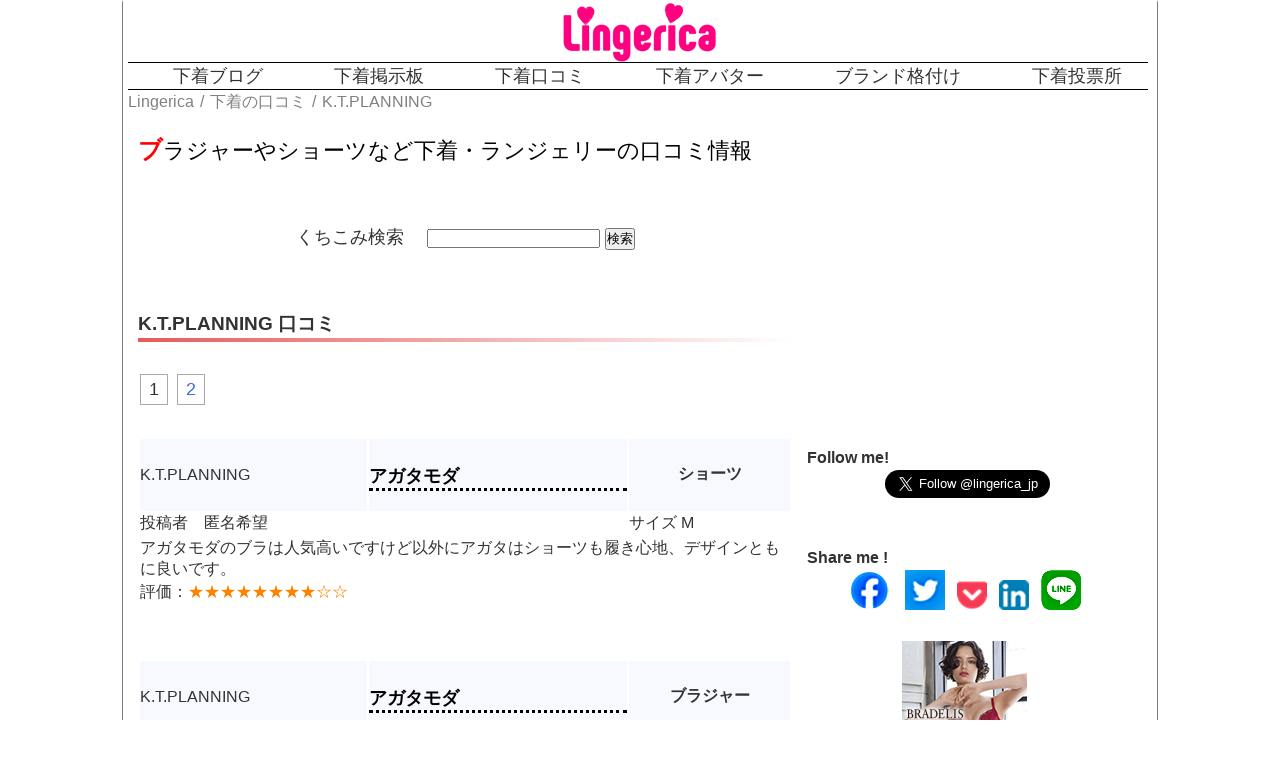

--- FILE ---
content_type: text/html; charset=UTF-8
request_url: https://www.lingerica.jp/db/?dir=K.T.PLANNING
body_size: 5443
content:
<html>
<head>
<meta http-equiv="content-type" content="text/html;charset=UTF-8">
<meta http-equiv="content-language" content="ja">
<title>K.T.PLANNING 口コミ</title>
<META NAME="keywords" CONTENT="K.T.PLANNING,下着,ランジェリー,ショーツ,ブラジャー,口コミ,">
<META NAME="description" CONTENT="K.T.PLANNINGのブラジャーやショーツに関する口コミ情報です。着用感に関するリアルな声をお伝え致します。あなたの下着選びの参考にして下さい。下着の口コミ情報サイトLingerica">
<meta property="og:url" content=" https://https://www.lingerica.jp/db/?dir=K.T.PLANNING" />
<meta property="og:type" content=" article" />
<meta property="og:title" content=" K.T.PLANNING 口コミ ランジェリーのLingerica" />
<meta property="og:description" content=" K.T.PLANNING 口コミ ブラジャーやショーツの口コミ情報。ランジェリー好きの女の子必見！" />
<meta property="og:site_name" content=" Lingerica 下着の口コミサイト" />
<meta property="og:image" content=" https://www.lingerica.jp/images/meida/bras.jpg" />
<link rel="alternate" type="application/rss+xml" title="RSS" href="https://www.lingerica.jp/db/rss/index.xml" />
<link rel="alternate" type="application/rss+xml" title="RSS" href="https://www.lingerica.jp/db/rss/rss.xml" />
<link rel="alternate" type="application/atom+xml" title="Atom" href="https://www.lingerica.jp/db/rss/atom.xml" />
<link Type="text/css" Rel="stylesheet" Href="../css/sitestyle.css">
<link Type="text/css" Rel="stylesheet" Href="../css/dbstyle.css">
<link Type="text/css" Rel="stylesheet" Href="../css/common.css">
<link rel="icon" type="image/x-icon" href="./favicon.ico">
<meta name="viewport" content="width=device-width, height=device-height, initial-scale=1.0, maximum-scale=1.0, user-scalable=0">
<!-- Global site tag (gtag.js) - Google Analytics -->
<script async src="https://www.googletagmanager.com/gtag/js?id=UA-165716794-2">
</script>
<script>
  window.dataLayer = window.dataLayer || [];
  function gtag(){dataLayer.push(arguments);}
  gtag('js', new Date());

  gtag('config', 'UA-165716794-2');
</script>
<script type="application/ld+json">
{
  "@context": "http://schema.org",
  "@graph": [
    {
      // ページのコンテンツ（レビューの一覧ページ）を表すデータ
      "@type": "CollectionPage",
      "name": "下着の口コミ情報 | Lingerica",
      "url": "https://www.lingerica.jp/db/",
      "description": "ブラジャー、ショーツ、ランジェリーなど、様々な下着に関するユーザーの口コミ情報（レビュー）を集めたデータベースページです。人気ランキングや最新の投稿を閲覧できます。",
      
      "mainEntity": {
        // ページがレビューを扱っていることを示す
        "@type": "AggregateRating",
        "itemReviewed": {
          "@type": "Product",
          "name": "下着・ランジェリー"
        },
        // サイト全体の口コミを平均して表示する場合はここに具体的な数値を入力
        // （例として、架空の平均評価とレビュー数を記載します）
        "ratingValue": "4.1", 
        "reviewCount": "5000" 
      },
      
      "breadcrumb": {
        "@type": "BreadcrumbList",
        "itemListElement": [
          {
            "@type": "ListItem",
            "position": 1,
            "name": "Lingerica TOP",
            "item": "https://www.lingerica.jp/"
          },
          {
            "@type": "ListItem",
            "position": 2,
            "name": "下着の口コミ情報",
            "item": "https://www.lingerica.jp/db/"
          }
        ]
      }
    },
    {
      // 口コミ投稿フォームへの導線を示す（利用可能なアクション）
      "@type": "WebPageElement",
      "name": "口コミ投稿",
      "url": "https://www.lingerica.jp/db/write.php", // フォームがこのページにあると仮定
      "potentialAction": {
        "@type": "ReviewAction",
        "target": "https://www.lingerica.jp/db/write.php"
      }
    }
  ]
}
</script>
</head>

<body>
<div id="container">
<div id="head">
<a href="https://www.lingerica.jp/">
<img src="https://www.lingerica.jp/images/lingerica-logo.png" width="180px" height="60px" alt="下着のLingerica">
</a>
</div>

<div id="navi" class="pcview">
<ul>
<li><a href="https://www.lingerica.jp/blogs/">下着ブログ</a></li>
<li><a href="https://www.lingerica.jp/bbs/">下着掲示板</a></li>
<li><a href="https://www.lingerica.jp/db/">下着口コミ</a></li>
<li><a href="https://www.lingerica.jp/avatar/">下着アバター</a></li>
<li><a href="https://www.lingerica.jp/vote1/vote.cgi">ブランド格付け</a></li>
<li><a href="https://www.lingerica.jp/vote_sys/">下着投票所</a></li>
</ul>
</div>

<ol class="breadcrumb" itemscope itemtype="https://schema.org/BreadcrumbList">
  <li itemprop="itemListElement" itemscope
      itemtype="https://schema.org/ListItem">
    <a itemprop="item" href="https://www.lingerica.jp/">
        <span itemprop="name">Lingerica</span>
    </a>
    <meta itemprop="position" content="1" />
  </li>
  <li itemprop="itemListElement" itemscope
      itemtype="https://schema.org/ListItem">
    <a itemprop="item" href="https://www.lingerica.jp/db/">
        <span itemprop="name">下着の口コミ</span>
    </a>
    <meta itemprop="position" content="2" />
  </li>
  <li itemprop="itemListElement" itemscope
      itemtype="https://schema.org/ListItem">
    <a itemprop="item" href="https://www.lingerica.jp/db/?dir=K.T.PLANNING">
        <span itemprop="name">K.T.PLANNING</span>
    </a>
    <meta itemprop="position" content="3" />
  </li>
</ol>


<div id="main">
<h1>ブラジャーやショーツなど下着・ランジェリーの口コミ情報</h1>
<div align="center">
<br>
<div class="search">
<form action="./" method="get">
くちこみ検索　
<input type="text" name="key" value="" size="20">
<input type="submit" value="検索">
</form>
</div>
<br>
</div>
<br>

<div class="search-list">
<h2>K.T.PLANNING 口コミ</h2>
<br>
<ul class="pageNav01"><li><span>1</span></li>
<li><a href="./?dir=K.T.PLANNING&brand=&key=&p=2">2</a></li>
</ul>
<br>
<table width=100%>
<tr>
<td width="35%" bgcolor="#f8f8ff">K.T.PLANNING</td>
<td width="40%" bgcolor="#f8f8ff"><h3>アガタモダ</h3></td>
<td width="25%" bgcolor="#f8f8ff"><div align="center"><b>ショーツ</b></div></td>
</tr>
<tr>
<td colspan="2">投稿者　匿名希望</td>
<td width="25%">サイズ M</td>
</tr>
<tr>
<td colspan="3" bgcolor="#f8f8ff"></td>
</tr>
<tr>
<td colspan="3">アガタモダのブラは人気高いですけど以外にアガタはショーツも履き心地、デザインともに良いです。</td>
</tr>
<tr>
<td colspan="3">評価：<font color="#ff8000">★★★★★★★★☆☆</font></td>
</tr>
</table>
<br>
<br>
<table width=100%>
<tr>
<td width="35%" bgcolor="#f8f8ff">K.T.PLANNING</td>
<td width="40%" bgcolor="#f8f8ff"><h3>アガタモダ</h3></td>
<td width="25%" bgcolor="#f8f8ff"><div align="center"><b>ブラジャー</b></div></td>
</tr>
<tr>
<td colspan="2">投稿者　みやこ</td>
<td width="25%">Eカップ</td>
</tr>
<tr>
<td colspan="3" bgcolor="#f8f8ff"></td>
</tr>
<tr>
<td colspan="3">今までワコールとかトリンプが多かったけどアガタモダ使ったらもう他のは着けたくなくなりました。<br>フィット感、デザインともに最高です。特に胸をホールドする感じが全然いいです。</td>
</tr>
<tr>
<td colspan="3">評価：<font color="#ff8000">★★★★★★★★★★</font></td>
</tr>
</table>
<br>
<br>
<table width=100%>
<tr>
<td width="35%" bgcolor="#f8f8ff">K.T.PLANNING</td>
<td width="40%" bgcolor="#f8f8ff"><h3>アガタモダ</h3></td>
<td width="25%" bgcolor="#f8f8ff"><div align="center"><b>ブラジャー</b></div></td>
</tr>
<tr>
<td colspan="2">投稿者　みみ</td>
<td width="25%">Cカップ</td>
</tr>
<tr>
<td colspan="3" bgcolor="#f8f8ff"></td>
</tr>
<tr>
<td colspan="3">アガタ最高ですよ。フィット感はいいし、デザインも素敵なのにインポートはど多角ないし。</td>
</tr>
<tr>
<td colspan="3">評価：<font color="#ff8000">★★★★★★★★☆☆</font></td>
</tr>
</table>
<br>
<br>
<br>

<br><table width=100%>
<tr>
<td width="35%" bgcolor="#f8f8ff">K.T.PLANNING</td>
<td width="40%" bgcolor="#f8f8ff"><h3>アガタモダ</h3></td>
<td width="25%" bgcolor="#f8f8ff"><div align="center"><b>ブラジャー</b></div></td>
</tr>
<tr>
<td colspan="2">投稿者　里美</td>
<td width="25%">Cカップ</td>
</tr>
<tr>
<td colspan="3" bgcolor="#f8f8ff"></td>
</tr>
<tr>
<td colspan="3">アガタ愛用してます。福袋の購入がきっかけだったのですが、つけてみてビックリ！<br>…自分の胸じゃない！っていうくらいのバストができ、しかも締め付け感もあまりなく快適な付け心地でした。<br>それ以来、ずーとブラはアガタです。<br>本当に凄いです。。</td>
</tr>
<tr>
<td colspan="3">評価：<font color="#ff8000">★★★★★★★★★★</font></td>
</tr>
</table>
<br>
<br>
<table width=100%>
<tr>
<td width="35%" bgcolor="#f8f8ff">K.T.PLANNING</td>
<td width="40%" bgcolor="#f8f8ff"><h3>アガタモダ</h3></td>
<td width="25%" bgcolor="#f8f8ff"><div align="center"><b>ブラジャー</b></div></td>
</tr>
<tr>
<td colspan="2">投稿者　匿名希望</td>
<td width="25%">Cカップ</td>
</tr>
<tr>
<td colspan="3" bgcolor="#f8f8ff"></td>
</tr>
<tr>
<td colspan="3">補正力が凄い。自分の胸じゃないみたいにボーンってなりました。分かりにくい表\\\現でごめんなさい。着け心地もいい感じです。デザインもレースが豪華でかわいいかったです。<br>・・・悪い点は今まで気にならなかった胸が強調されてやけに気になります。初めて着けた時は仕事中も気になって・・・。</td>
</tr>
<tr>
<td colspan="3">評価：<font color="#ff8000">★★★★★★★★★★</font></td>
</tr>
</table>
<br>
<br>
<br>

<br><ul class="pageNav01"><li><span>1</span></li>
<li><a href="./?dir=K.T.PLANNING&brand=&key=&p=2">2</a></li>
</ul>
<br>
</div>
<center>
<a href="https://www.lingerica.jp/db/write.php" class="btn-square-tomato">口コミ情報を投稿する</a></center>
<br>
<br>
<rdf:RDF xmlns:rdf="http://www.w3.org/1999/02/22-rdf-syntax-ns#"
         xmlns:trackback="http://madskills.com/public/xml/rss/module/trackback/"
         xmlns:dc="http://purl.org/dc/elements/1.1/">
<rdf:Description
    rdf:about="https://www.lingerica.com/db/?cmd=read&id=1"
    dc:title="トリンプ desir"
    dc:identifier="https://www.lingerica.com/db/?cmd=read&id=1"
    dc:subject="下着"
    dc:description="カップが浅すぎ。パッド外しても段ができてかっこ悪い。１カップ上買えばよかったです..."
    dc:creator="さゆり"
    dc:date="2005-03-21 T10:27+09:00" />
</rdf:RDF>
<br>
<br>
<center>
</center>
<br>
<br>
<div id="blandlist">
<h2>下着口コミを見る</h2>
<ul class="menu">
<li><a href="./?dir=Wacoal">Wacoal</a></li>
<li><a href="./?dir=Wing">Wing</a></li>
<li><a href="./?dir=%E3%83%88%E3%83%AA%E3%83%B3%E3%83%97">トリンプ</a></li>
<li><a href="./?dir=%E3%82%A2%E3%83%A2%E3%82%B9%E3%82%BF%E3%82%A4%E3%83%AB">アモスタイル</a></li>
<li><a href="./?dir=ANNEBRA">ANNEBRA</a></li>
<li><a href="./?dir=%E3%83%AA%E3%82%B5%E3%83%9E%E3%83%AA">リサマリ</a></li>
<li><a href="./?dir=%E3%82%A8%E3%83%A1%E3%83%95%E3%82%A3%E3%83%BC%E3%83%AB">エメフィール</a></li>
<li><a href="./?dir=%E3%83%A6%E3%83%8B%E3%82%AF%E3%83%AD">ユニクロ</a></li>
<li><a href="./?dir=%E3%82%B0%E3%83%B3%E3%82%BC">グンゼ</a></li>
<li><a href="./?dir=%E3%83%A9%E3%83%96%E3%83%AD%E3%83%B3">ラブロン</a></li>
<li><a href="./?dir=Kiya">Kiya</a></li>
<li><a href="./?dir=%E3%83%AB%E3%82%B7%E3%82%A2%E3%83%B3">ルシアン</a></li>
<li><a href="./?dir=%E3%83%94%E3%83%BC%E3%83%81%E3%82%B8%E3%83%A7%E3%83%B3">ピーチジョン</a></li>
<li><a href="./?dir=tu-hacci">tu-hacci</a></li>
<li><a href="./?dir=intimissimi">intimissimi</a></li>
<li><a href="./?dir=Chut%21%20INTIMATES">Chut! INTIMATES</a></li>
<li><a href="./?dir=%E3%83%A9%E3%83%B4%E3%82%A3%E3%82%A2%E3%83%89%E3%82%A5">ラヴィアドゥ</a></li>
<li><a href="./?dir=%E3%82%A4%E3%83%B3%E3%83%9D%E3%83%BC%E3%83%88">インポート</a></li>
<li><a href="./?dir=K.T.PLANNING"><strong><font color="#f00">K.T.PLANNING</font></strong></a></li>
<a href="./?dir=K.T.PLANNING&brand=%E3%82%A2%E3%82%AC%E3%82%BF%E3%83%A2%E3%83%80">アガタモダ</a><br>
<a href="./?dir=K.T.PLANNING&brand=%E3%81%9D%E3%81%AE%E4%BB%96">その他</a><br>
<li><a href="./?dir=%E3%81%9D%E3%81%AE%E4%BB%96">その他</a></li>
<li><a href="./?dir="></a></li>

</ul>
</div><br>
<center>
 <b><a href="./write.php" class="btn-square-tomato">口コミ情報・投稿</a></b><br>
<br>

</div>



<div id="menu">
<!--
<center>
<a href="https://www.price-off.net/">
<img src="https://www.price-off.net/images/price-off_ad240_2.gif" width="90%" height="auto" alt="バーゲンセール検索PriceOFF">
<a>
</center>
-->
<br>
<script async src="https://pagead2.googlesyndication.com/pagead/js/adsbygoogle.js?client=ca-pub-9335527152978591"
     crossorigin="anonymous"></script>
<!-- Lingerica四角 -->
<ins class="adsbygoogle"
     style="display:block"
     data-ad-client="ca-pub-9335527152978591"
     data-ad-slot="4400002755"
     data-ad-format="auto"
     data-full-width-responsive="true"></ins>
<script>
     (adsbygoogle = window.adsbygoogle || []).push({});
</script>

<br>
<br>
<b>Follow me!</b><br>
<center>
<a href="https://twitter.com/lingerica_jp?ref_src=twsrc%5Etfw" class="twitter-follow-button" data-size="large" data-show-count="false">Follow @lingerica_jp</a><script async src="https://platform.twitter.com/widgets.js" charset="utf-8"></script>
</center>
<!--
<hr size="1px">
<br>
<a href="https://www.lingerica.jp/blogs/" title="下着レビューブログ"><img src="../images/blogbanner210.jpg" width="210px" height="140px" alt="下着レビューブログ"></a>
-->
<br>
<br>
<b>Share me !</b><br>
<a href="https://b.hatena.ne.jp/entry/" class="hatena-bookmark-button" data-hatena-bookmark-layout="touch" data-hatena-bookmark-width="30" data-hatena-bookmark-height="30" title="このエントリーをはてなブックマークに追加"><img src="https://b.st-hatena.com/images/v4/public/entry-button/button-only@2x.png" alt="このエントリーをはてなブックマークに追加" width="20" height="20" style="border: none;" /></a><script type="text/javascript" src="https://b.st-hatena.com/js/bookmark_button.js" charset="utf-8" async="async"></script>

&nbsp;&nbsp;<a href="https://www.facebook.com/sharer/sharer.php?u=https%3A%2F%2Fwww.lingerica.jp%2Fdb%2F%3Fdir%3DK.T.PLANNING" target="_blank"><img src="https://www.lingerica.jp/images/social/facebook.png"></a>

&nbsp;&nbsp;<a href="https://twitter.com/share?url=https%3A%2F%2Fwww.lingerica.jp%2Fdb%2F%3Fdir%3DK.T.PLANNING&text=K.T.PLANNING+%E5%8F%A3%E3%82%B3%E3%83%9F+%E3%83%96%E3%83%A9%E3%82%B8%E3%83%A3%E3%83%BC%E3%82%84%E3%82%B7%E3%83%A7%E3%83%BC%E3%83%84%E3%81%AE%E5%8F%A3%E3%82%B3%E3%83%9F%E6%83%85%E5%A0%B1%E3%80%82%E3%83%A9%E3%83%B3%E3%82%B8%E3%82%A7%E3%83%AA%E3%83%BC%E5%A5%BD%E3%81%8D%E3%81%AE%E5%A5%B3%E3%81%AE%E5%AD%90%E5%BF%85%E8%A6%8B%EF%BC%81" target="_blank">
<img src="https://www.lingerica.jp/images/social/twitter.png"></a>

&nbsp;&nbsp;<a href="http://getpocket.com/edit?url=https%3A%2F%2Fwww.lingerica.jp%2Fdb%2F%3Fdir%3DK.T.PLANNING" target="_blank"><img src="https://www.lingerica.jp/images/social/Pocket.png"></a>

&nbsp;&nbsp;<a href="http://www.linkedin.com/shareArticle?mini=true&url=https%3A%2F%2Fwww.lingerica.jp%2Fdb%2F%3Fdir%3DK.T.PLANNING" target="_blank"><img src="https://www.lingerica.jp/images/social/Linkedin.png"></a>

&nbsp;&nbsp;<a href="https://social-plugins.line.me/lineit/share?url=https%3A%2F%2Fwww.lingerica.jp%2Fdb%2F%3Fdir%3DK.T.PLANNING" target="_blank"><img src="https://www.lingerica.jp/images/social/line.png"></a>


<br>
<br>
<!--
<div id="blandlist">
<h2>下着口コミを見る</h2>
<ul class="menu">
<li><a href="./?dir=Wacoal">Wacoal</a></li>
<li><a href="./?dir=Wing">Wing</a></li>
<li><a href="./?dir=%E3%83%88%E3%83%AA%E3%83%B3%E3%83%97">トリンプ</a></li>
<li><a href="./?dir=%E3%82%A2%E3%83%A2%E3%82%B9%E3%82%BF%E3%82%A4%E3%83%AB">アモスタイル</a></li>
<li><a href="./?dir=ANNEBRA">ANNEBRA</a></li>
<li><a href="./?dir=%E3%83%AA%E3%82%B5%E3%83%9E%E3%83%AA">リサマリ</a></li>
<li><a href="./?dir=%E3%82%A8%E3%83%A1%E3%83%95%E3%82%A3%E3%83%BC%E3%83%AB">エメフィール</a></li>
<li><a href="./?dir=%E3%83%A6%E3%83%8B%E3%82%AF%E3%83%AD">ユニクロ</a></li>
<li><a href="./?dir=%E3%82%B0%E3%83%B3%E3%82%BC">グンゼ</a></li>
<li><a href="./?dir=%E3%83%A9%E3%83%96%E3%83%AD%E3%83%B3">ラブロン</a></li>
<li><a href="./?dir=Kiya">Kiya</a></li>
<li><a href="./?dir=%E3%83%AB%E3%82%B7%E3%82%A2%E3%83%B3">ルシアン</a></li>
<li><a href="./?dir=%E3%83%94%E3%83%BC%E3%83%81%E3%82%B8%E3%83%A7%E3%83%B3">ピーチジョン</a></li>
<li><a href="./?dir=tu-hacci">tu-hacci</a></li>
<li><a href="./?dir=intimissimi">intimissimi</a></li>
<li><a href="./?dir=Chut%21%20INTIMATES">Chut! INTIMATES</a></li>
<li><a href="./?dir=%E3%83%A9%E3%83%B4%E3%82%A3%E3%82%A2%E3%83%89%E3%82%A5">ラヴィアドゥ</a></li>
<li><a href="./?dir=%E3%82%A4%E3%83%B3%E3%83%9D%E3%83%BC%E3%83%88">インポート</a></li>
<li><a href="./?dir=K.T.PLANNING"><strong><font color="#f00">K.T.PLANNING</font></strong></a></li>
<a href="./?dir=K.T.PLANNING&brand=%E3%82%A2%E3%82%AC%E3%82%BF%E3%83%A2%E3%83%80">アガタモダ</a><br>
<a href="./?dir=K.T.PLANNING&brand=%E3%81%9D%E3%81%AE%E4%BB%96">その他</a><br>
<li><a href="./?dir=%E3%81%9D%E3%81%AE%E4%BB%96">その他</a></li>
<li><a href="./?dir="></a></li>

</ul>
</div><br>
 <b><a href="./write.php">口コミ情報・投稿</a></b><br>
<br>
-->
<center>
<a href="https://px.a8.net/svt/ejp?a8mat=3BOIYJ+EMBDPU+2WV0+61RI9" rel="nofollow">
<img border="0" width="125" height="125" alt="" src="https://www26.a8.net/svt/bgt?aid=201018619884&wid=009&eno=01&mid=s00000013590001016000&mc=1"></a>
<img border="0" width="1" height="1" src="https://www14.a8.net/0.gif?a8mat=3BOIYJ+EMBDPU+2WV0+61RI9" alt="">
</center>


<br>
<br>
<iframe width="100%" height="280px" src="https://www.lingerica.jp/vote_sys/vote.php" marginheight="0" frameborder="0" scrolling="no" name="vote"></iframe>
<br>
<br>

</div>

<div id="hamburger-menu" class="spview">
        <input type="checkbox" id="menu-btn-check">
        <label for="menu-btn-check" class="menu-btn"><span></span></label>
	<div class="menu-content">
	<br>
	<br>
	<ul>
	<li><a href="https://www.lingerica.jp/">Lingerica TOPページ</a></li>
	<li><a href="https://www.lingerica.jp/members/">会員ページ</a></li>
	<li><a href="https://www.lingerica.jp/blogs/">下着ブログ</a></li>
	<li><a href="https://www.lingerica.jp/bbs/">下着掲示板</a></li>
	<li><a href="https://www.lingerica.jp/db/">下着口コミ</a></li>
	<li><a href="https://www.lingerica.jp/avatar/">下着アバター</a></li>
	<li><a href="https://www.lingerica.jp/vote1/vote.cgi">ブランド格付け</a></li>
	<li><a href="https://www.lingerica.jp/vote_sys/">下着投票所</a></li>
	<li><a href="https://www.lingerica.jp/photos/">下着写真集</a></li>
	<li><a href="https://www.lingerica.jp/fortune/">占い</a></li>
	<li><a href="https://www.lingerica.jp/contents.php">その他のコンテンツ</a></li>
	<li><a href="https://www.lingerica.jp/infomation/">お知らせ・告知</a></li>
	</ul>
	<br>
	<br>
	<br>
	<br>
	<br>
	<br>
	<br>
	</div>
</div>


<div id="foot">
Copyright (C) 2026 <a href="https://www.lingerica.jp/">下着・ランジェリーのLingerica</a> All Rights Reserved.
</div>

</div>
</body>
</html>

--- FILE ---
content_type: text/html; charset=UTF-8
request_url: https://www.lingerica.jp/vote_sys/vote.php
body_size: 762
content:

<html>
<head>
<meta http-equiv="content-type" content="text/html;charset=UTF-8">
  <TITLE>投票下着・ランジェリー</TITLE>
<META NAME="keywords" CONTENT="下着,ランジェリー,投票,ランキング,,">
<META NAME="description" CONTENT="投票所！下着の情報サイト。下着に関する色々な投票・ランキングを実施中です。">
<link Type="text/css" Rel="stylesheet" Href="https://www.lingerica.jp/css/sitestyle.css">
<meta name="viewport" content="width=device-width, height=device-height, initial-scale=1.0, maximum-scale=1.0, user-scalable=0">
</head>
<body>
<center>
<table border="0" cellpadding="0" cellspacing="0" width="80%">
<tr>
<td bgcolor="#ff6347">
<center>
<font size="2" color="white"><strong>下着ｱﾝｹｰﾄ</strong></font><br>
</center>
</td>
</tr>
<tr>
<td>
<font size="2">

<form  action="./vote.php" method="get">
<font color="#ff69b4">夜寝ると時のブラ事情！ナイトブラつかってますか？</font><br><input type="radio" value="0" name="qu">ノーブラ<br><input type="radio" value="1" name="qu">ナイトブラを着用<br><input type="radio" value="2" name="qu">普通のブラをして寝る<br><center><input type="hidden" name="id" value="13"><input type="submit" value="投　票"></center>


</form>

</font>
</td>
</tr>
<tr>
<td>
<div align="right">
<font size="1">
<a href="https://www.lingerica.jp/vote_sys/" target="_top">投票所</a>
</font>
</div>
</td>
</tr>
</table>
</center>
</body>
</html>

--- FILE ---
content_type: text/html; charset=utf-8
request_url: https://www.google.com/recaptcha/api2/aframe
body_size: 267
content:
<!DOCTYPE HTML><html><head><meta http-equiv="content-type" content="text/html; charset=UTF-8"></head><body><script nonce="IsbRJSstJfBp_7DB2aYZug">/** Anti-fraud and anti-abuse applications only. See google.com/recaptcha */ try{var clients={'sodar':'https://pagead2.googlesyndication.com/pagead/sodar?'};window.addEventListener("message",function(a){try{if(a.source===window.parent){var b=JSON.parse(a.data);var c=clients[b['id']];if(c){var d=document.createElement('img');d.src=c+b['params']+'&rc='+(localStorage.getItem("rc::a")?sessionStorage.getItem("rc::b"):"");window.document.body.appendChild(d);sessionStorage.setItem("rc::e",parseInt(sessionStorage.getItem("rc::e")||0)+1);localStorage.setItem("rc::h",'1769104830748');}}}catch(b){}});window.parent.postMessage("_grecaptcha_ready", "*");}catch(b){}</script></body></html>

--- FILE ---
content_type: text/css
request_url: https://www.lingerica.jp/css/sitestyle.css
body_size: 3837
content:
@charset "UTF-8";

/*-----------------------------------------------------
スタイルシート
SiteName: lingerie-shop.biz
FileName:	css/sitestyle.css
Version:	07.11.02
-----------------------------------------------------*/

*{ margin: 0; padding: 0; }

#main .number {
  width: 4em;
  height: 2em;
}
#menu .number {
  width: 4em;
  height: 2em;
}
body { font-family: "ヒラギノ丸ゴ Pro W4","ヒラギノ丸ゴ Pro","Helvetica Neue" , "Arial" , "Hiragino Kaku Gothic ProN" , "Hiragino Sans" , "Meiryo" , "sans-serif";
		background-color:#ffffff;
		text-align:center;
		line-height: 1.5;
		color: #333;
		font-size: 18px; 
		padding-top: 60px;
		-webkit-appearance: none;
		 -webkit-text-size-adjust: 100%;
		}


h1{ font-weight: normal; font-size: 22px; color: #000; margin-bottom: 30px;}
h1::first-letter {
  font-size: 24px;
  font-weight: bold;
  color: #ff0000;
  line-height: normal;
}


/*
h2 { font-size:20px; color: #000;
width:auto; 
border-left:10px solid #ff6347;
border-bottom: 1px dotted #808080;
padding-left:10px;
font-weight: bold;
line-height: normal;
margin-top: 10px;
margin-bottom: 20px;
}
*/

h2 {
  position: relative;
  padding: 0.25em 0;
  font-size: 19px;
}
h2:after {
  content: "";
  display: block;
  height: 4px;
  background: -webkit-linear-gradient(to right, rgb(230, 90, 90), transparent);
  background: linear-gradient(to right, rgb(230, 90, 90), transparent);
}


h3{ font-weight:  bold; font-size: 18px; color: #000000; border-bottom: 3px dotted #000000;  line-height: normal; margin-top: 25px; margin-bottom: 20px;}

h3.title{font-weight: normal; font-size:18px; color: #000;  margin-top: 10px; border: none;}

h4{ font-weight: bold; font-size: 18px; border-bottom: 1px dotted #808080; line-height: normal; margin-bottom: 20px;}

h4.title{ font-weight: normal; font-size: 16px; }

h5 {
line-height: normal;
  position: relative;
  border-top: solid 2px #80c8d1;
  border-bottom: solid 2px #80c8d1;
  background: #f4f4f4;
  line-height: 1.4;
  padding: 0.4em 0.5em;
  margin: 2em 0 0.5em;
}

h5::after {
  /*タブ*/
  position: absolute;
  font-family: "Font Awesome 5 Free",'Quicksand','Avenir','Arial',sans-serif;
  font-weight: 900;
  content: '\f0a7\ POINT';
  background: #80c8d1;
  color: #fff;
  left: 0px;
  bottom: 100%;
  border-radius: 5px 5px 0 0;
  padding: 5px 7px 3px;
  font-size: 0.7em;
  line-height: 1;
  letter-spacing: 0.05em;
}


h6{
	line-height: normal;
	position: relative;
	color: black;
/*  background: #d0ecff;*/
	background: #ffda99;
	line-height: 1.4;
	padding: 0.25em 0.5em;
	margin: 2em 0 0.5em;
	border-radius: 0 5px 5px 5px;
}

h6::after {
  /*タブ*/
		position: absolute;
		font-family: "Font Awesome 5 Free",'Quicksand','Avenir','Arial',sans-serif;
/*  font-weight: 900;*/
		content: '\f00c Check';
/*  background: #2196F3;*/
		background: #ff6347;
		color: #fff;
		left: 0px;
		bottom: 100%;
		border-radius: 5px 5px 0 0;
		padding: 3px 7px 1px;
		font-size: 1.2em;
		line-height: 1;
		letter-spacing: 0.05em;
}


a:link   {color: #4169e1; text-decoration: none;}
a:active {color: #0000ff; text-decoration: none;}
a:hover  {color: #0000ff; text-decoration: none;}
a:visited{color: #4169e1; text-decoration: none;}


img{border: 0px;}
dt{ font-weight: bold; color:"#000080" }
dd{ padding-left:10px; }



#container {position:relative;
		margin:0;
		padding-left: 5px;
		width: 96%;
/*		border-left :1px solid #000000;*/
/*		border-right:1px solid #000000;*/
		text-align: left; }

#head{width: 100%;
             height: 50px;
/*		background-size   : cover;
		background-image: url("https://www.lingerica.jp/images/bg.jpg");		background-repeat: no-repeat;
		border-bottom:1px solid #000000;*/
		margin-bottom: 10px;
		text-align: center;
		z-index: 70;
		position: fixed;
		left:0;
		top:0;
		}

header{ width: 100%; }

#menu{float:right;
		width:100%;
		padding:0;
		font-size: 18px; 
		}

#main{float:left;
		width:100%;
		padding: 5px;
		margin: 0;
		font-size: 18px; 
		line-height: 180%;
		word-break: break-all;
		  }

#navi{width:100%;
		font-size: 20px; 
		clear:both; 
		text-align:center;
		/*border-bottom:1px solid #000000;*/}

#navi li {
float: left;
height: 40px;
width: 50%;
vertical-align: text-bottom;
border-top: 1px solid #000000;
border-bottom: 1px solid #000000;
background: #ffffff; }

#navi a {background-color: #ffffff;
		color: #333; }

#navi a:hover {	background-color: #ffffff;
  text-decoration-line: underline;
  text-underline-offset: 2px; //位置
  text-decoration-thickness: 2px; //太さ
		color: #333;}


#info{width:100%;
		clear:both; 
		font-size:16px;
		text-align:right;
		padding-right:10px;}


#foot{width:100%;
		clear:both; 
		padding:2px;
		font-size:16px;
		text-align:center;
		border-top:1px solid #c0c0c0;
		min-height: 80px;}
#foot a{ color:#333; text-decoration:none; }


.logo{  }

.ads{ clear: both;
		width: 98%;
		float:left; }

.google{width: 90%;
		text-align:right;
		float: left; }

.image{ clear: both; margin: 20px; text-align: center; }


ul li.topic{   line-height: 1.5;
  padding-left:1.5em;
  padding-top:0.5em;
  min-height: 60px;
  list-style-type: none!important;/*ポチ消す*/
  border-bottom: 1px dotted #808080;
}

ul li.topic::before{
  font-family: "Font Awesome 5 Free";
  content: "\f044";
  position: absolute;
  left : 10px; /*左端からのアイコンまで*/
  color: #696969; /*アイコン色*/
}



  
.left{ float: left; }
.right{ float: right; }

.waku{border:1px solid #c0c0c0;}

.SearchBox{ border:1px solid #c0c0c0;
		margin-top: 20px;
		margin-bottom: 30px;
		padding-top:10px;
		padding-bottom:2px;
}

.SearchBox hr { color: #c0c0c0; height: 1px; width: 98%;}

	.pcview { display: none; }
	.spview { display: block; }

.banner {
		 margin-top: 10px;
	 	background-size   : cover;
		background-image: url("https://www.lingerica.jp/images/bg.jpg");		background-repeat: no-repeat;
		height: 80px;
		line-height: normal;
	 }

.banner1 {
		 margin-top: 10px;
		 padding-left: 5px;
	 	background-size   : cover;
		background-image: url("https://www.lingerica.jp/images/bg1.jpg");
		background-repeat: no-repeat;
		height: 100px;
	 }


.banner2 {
		 margin-top: 10px;
	 	background-size   : cover;
		background-image: url("https://www.lingerica.jp/images/home3-6-585x433-1.jpg");
		background-repeat: no-repeat;
		height: 110px;
	 }

.banner_blog1 {
		 margin-top: 10px;
	 	background-size   : 234px 123px;
		background-image: url("https://www.lingerica.jp/images/banner_blog_234.png");		background-repeat: no-repeat;
		width: 234px;
		height: 123px;
		line-height: normal;
	 }

.banner_blog2 {
		 margin-top: 10px;
	 	background-size   : 234px 123px;
		background-image: url("https://www.lingerica.jp/images/banner_blog_234_2.jpg");		background-repeat: no-repeat;
		width: 234px;
		height: 123px;
		line-height: normal;
	 }

.box1 {
width: 80%;
    padding: 0;
    margin: 0;
    font-weight: none;
    color: #6091d3;/*文字色*/
    background: #FFF;
    border: solid 3px #6091d3;/*線*/
    border-radius: 10px;/*角の丸み*/
}
.box1 p {
    margin: 0; 
    padding: 0;
}


.box2 {
width: 96%;
    padding: 0;
    margin: 0;
    font-weight: bold;
    color: #6091d3;/*文字色*/
    background: #FFF;
    border: solid 3px #6091d3;/*線*/
    border-radius: 10px;/*角の丸み*/
}
.box2 p {
    margin: 0; 
    padding: 0;
}


.box3 {
/*width: 90%;*/
    padding: 20px;
    margin: 5px;
    color: #000;/*文字色*/
    background: #FFF;
    border: solid 1px #c0c0c0;/*線*/
}

.box_notice
 {
    padding: 20px;
    margin: 20px;
    color: #000;/*文字色*/
    font-size: 0.7em;
    background: #ffe4e1;
    border: solid 1px #ff6347;/*線*/
}


//掲示板用
.topic{background-color: #f2f2f2;
word-break: break-all;
}
.res{padding:10px;
word-break: break-all;
		line-height: 1.3;}
.list{ padding:10px;}
.list a:hover  {color: #FF0000;}



//ページングボタン用
#container #main ul.pageNav01 {
	margin: 0 0 10px;
	padding: 10px 10px 5px;
	background: #eee;
	text-align: center;
}

#container #main ul.pageNav01 li {
	display: inline;
	margin: 0 2px;
	padding: 0;
}

#container #main ul.pageNav01 li span,
#container #main ul.pageNav01 li a {
	display: inline-block;
	margin-bottom: 5px;
	padding: 1px 8px;
	background: #fff;
	border: 1px solid #aaa;
	text-decoration: none;
	vertical-align: middle;
}

#container #main ul.pageNav01 li a:hover {
	background: #eeeff7;
	border-color: #00f;
}

ul { list-style-position: inside; }
/*li{ text-decoration: bold; }*/

p.afimage img{ width:98%; }
p.text{ line-height: normal; }


::placeholder{ font-size:0.75em; color: #aaa; }


ul.menu{list-style-type:none;}
ul.menu li{ height: 50px; }

ol { list-style-position: inside; }


.effect {
    padding: 10px;
    background-color: #FFFFFF;
    box-shadow: 0 3px 18px -4px rgba(0, 0, 0, 0.8);
    margin-right: 15px;
    margin-bottom: 2px;
}


#container #menu ul li{ line-height: 180%; }

.size select{ width: width: 70px; color: #0000ff; font-size: 18px; }


/*ハンバーガーメニュー*/

.menu-btn {
    position: fixed;
    top: 5px;
    right: 10px;
    display: flex;
    height: 40px;
    width: 40px;
    justify-content: center;
    align-items: center;
    z-index: 90;
    background-color: #fff;
 border: 2px solid #fff;
 border-radius: 10px;
}
.menu-btn span,
.menu-btn span:before,
.menu-btn span:after {
    content: '';
    display: block;
    height: 3px;
    width: 25px;
    border-radius: 3px;
    background-color: #696969;
    position: absolute;
}
.menu-btn span:before {
    bottom: 8px;
}
.menu-btn span:after {
    top: 8px;
}

#menu-btn-check:checked ~ .menu-btn span {
    background-color: rgba(255, 255, 255, 0);/*メニューオープン時は真ん中の線を透明にする*/
}
#menu-btn-check:checked ~ .menu-btn span::before {
    bottom: 0;
    transform: rotate(45deg);
}
#menu-btn-check:checked ~ .menu-btn span::after {
    top: 0;
    transform: rotate(-45deg);
}

#menu-btn-check {
    display: none;
}

.menu-content {
    width: 100%;
    height: 100%;
    overflow: scroll;
/*    -webkit-overflow-scrolling: touch;
    box-sizing: border-box; */
    position: fixed;
    top: 0;
    left: 100%;/*leftの値を変更してメニューを画面外へ*/
    z-index: 80;
    background-color: #fff;
    transition: all 0.5s;/*アニメーション設定*/
}

.menu-content ul {
    padding: 70px 10px 0;
}
.menu-content ul li {
    border-bottom: solid 1px #000;
    list-style: none;
}
.menu-content ul li a {
    display: block;
    width: 100%;
    font-size: 18px;
    box-sizing: border-box;
    color:#000;
    text-decoration: none;
    padding: 9px 15px 10px 0;
    position: relative;
}
.menu-content ul li a::before {
    content: "";
    width: 7px;
    height: 7px;
    border-top: solid 2px #000;
    border-right: solid 2px #000;
    transform: rotate(45deg);
    position: absolute;
    right: 11px;
    top: 16px;
}

#menu-btn-check:checked ~ .menu-content {
    left: 0;/*メニューを画面内へ*/
}
/*ハンバーガーメニュー終了*/



 @media only screen and (min-device-width: 768px) and (max-device-width: 1024px){

body { padding-top: 0; }

#container {
	position:relative;
	margin:0 auto;
	border-top: 2px solid #ffffff;
	border-left: 1px solid #808080;
	border-right: 1px solid #808080;
	padding-left:5px;
	padding-right:5px;
	width: 820px;
	background:#ffffff;
	text-align: left;
	line-height: 1.5;
	color: #333;
	font-size: 16px;

	}

#contents{ float: right; }

#head{width: 100%;
		text-align: center;
		/*border-bottom:1px solid #000000;*/
		z-index: 0;
		position: static;
		background-color: #fff;
		}


#menu{
	float: left;
	left: 0px;
	width: 220px;
	padding-left: 5px;
	padding-right: 5px;
	font-size: 16px;
	}

#main{
	float: left;
	padding-left:10px;
	padding-right: 5px;
/*	width: 400px; */
	width: 560px;
/*	min-height:400px;*/
	line-height: 1.5;
//	border-left: 1px solid #808080;
//	border-right: 1px solid #808080;
	}


	.pcview { display: block; }
	.spview { display: none; }


  #nav-open { display:none; }


#navi { vertical-align: bottom; font-size: 18px; }

#navi li { padding-left: 20px; padding-right: 16px; width : auto; display: inline; border-top: 1px solid #000000; border-bottom:1px solid #000000;}

#navi li { height: 30px; }

.image{float:left; margin: 20px;}

p.afimage img{ width:50%; height:auto; }

ul.menu{
padding:0;
list-style-type:none;
overflow:hidden;
}
ul.menu li{
width:45%;
padding:5px 10px;
}
ul.menu li:nth-child(even){
float:left;
}
ul.menu li:nth-child(odd){
float:left;
clear:left;
}

ul.menu li{ height: 25px; }

.logo{  }

div.note{ margin-left: 10px; padding-left: 10px; border-left: solid 5px #f00; }


.image{ float: left; margin;5px; }

}

 @media only screen and (min-device-width: 1025px){

body { padding-top: 0; }


#container {
	position:relative;
	margin:0 auto;
	border-top: 2px solid #ffffff;
	border-left: 1px solid #808080;
	border-right: 1px solid #808080;
	padding-left:5px;
	padding-right:5px;
/*	width: 820px;*/
/*	width: 920px;*/
	width: 1024px;
	background:#ffffff;
	text-align: left;
	line-height: 1.5;
	color: #333;
	font-size: 16px;

	}

#contents{ float: right; }

#head{width: 100%;
		text-align: center;
		/*border-bottom:1px solid #000000;*/
		z-index: 0;
		position: static;
		background-color: #fff;
		}


#menu{
	float: left;
	left: 0px;
/*	width: 250px;*/
	width: 320px;
	padding-left: 5px;
	font-size: 16px;
	}

#main{
	float: left;
	padding:10px;
/*	width: 570px; */
/*	width: 620px;*/
	width: 654px;
	line-height: 1.5;
	}


	.pcview { display: block; }
	.spview { display: none; }


  #nav-open { display:none; }


#navi{ width: 100%; text-align: center; vertical-align: bottom; font-size: 18px; }

/*
#navi li { padding-left: 37px; padding-right: 16px; width : auto; display: inline; border-bottom:1px solid #000000;}
*/
#navi li { padding-left: 45px; padding-right: 26px; width : auto; display: inline; border-top: 1px solid #000000; border-bottom:1px solid #000000;}


.image{float:left; margin: 20px;}


#navi li { height: 26px; }

p.afimage img{ width:50%; height:auto; }


.banner {
		 margin-top: 10px;
	 	background-size   : cover;
		background-image: url("https://www.lingerica.jp/images/bg.jpg");		background-repeat: no-repeat;
		height: 80px;
/*		width: 480px;*/
		width: 90%;
		line-height: normal;
	 }

.logo{  }

div.note{ margin-left: 10px; padding-left: 10px; border-left: solid 5px #f00; }

ul.menu{
padding:0;
list-style-type:none;
overflow:hidden;
}
ul.menu li{
width:45%;
padding:5px 10px;
}
ul.menu li:nth-child(even){
float:left;
}
ul.menu li:nth-child(odd){
float:left;
clear:left;
}

ul.menu li{ height: 25px; }


}




--- FILE ---
content_type: text/css
request_url: https://www.lingerica.jp/css/dbstyle.css
body_size: 310
content:
@charset "UTF-8";

/*-----------------------------------------------------
スタイルシート
SiteName: lingerica.com
FileName:	css/dbstyle.css
Version:	07.11.02
-----------------------------------------------------*/

#blandlist{ width: 98%;
		font-size: 18px; 
		clear:both; 
/*		text-align:center;*/
		/*border-bottom:1px solid #000000;*/}

#blandlist li {

float: left;
width: 50%;
border-bottom: 1px solid #000000;
background: #ffffff; }

#blandlist a {background-color: #ffffff;
		color: #696969; }

#blandlist a:hover {	background-color: #ffbc7a;
		color: #ffffff}



 @media only screen and (min-device-width: 769px) {







#blandlist li { padding-left: 15px; width : 99%; display: block; }



}




